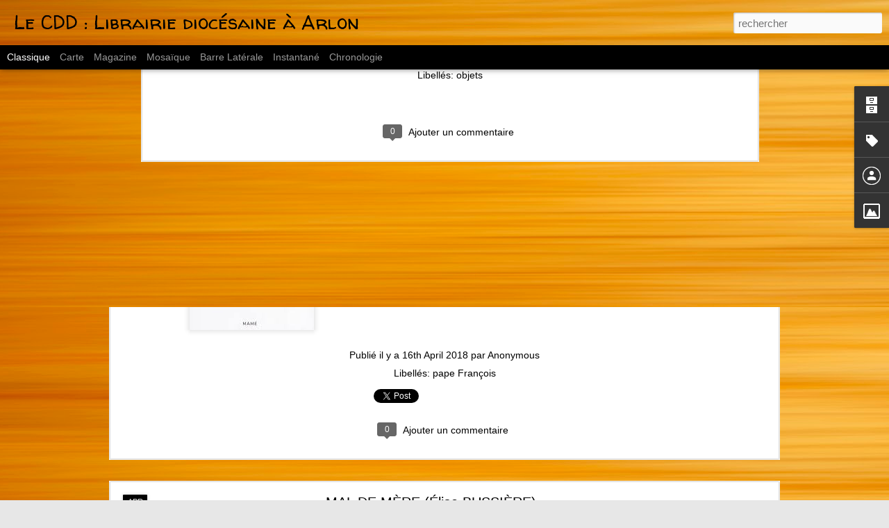

--- FILE ---
content_type: text/javascript; charset=UTF-8
request_url: http://cddarlon.blogspot.com/?v=0&action=initial&widgetId=BlogArchive1&responseType=js&xssi_token=AOuZoY5uwqbOpIqCBN6fJ1AEfenZCIEplg%3A1769617379459
body_size: 927
content:
try {
_WidgetManager._HandleControllerResult('BlogArchive1', 'initial',{'data': [{'url': 'http://cddarlon.blogspot.com/2018/04/', 'name': 'avril', 'expclass': 'expanded', 'post-count': 7}, {'url': 'http://cddarlon.blogspot.com/2018/03/', 'name': 'mars', 'expclass': 'collapsed', 'post-count': 9}, {'url': 'http://cddarlon.blogspot.com/2018/02/', 'name': 'f\xe9vrier', 'expclass': 'collapsed', 'post-count': 10}, {'url': 'http://cddarlon.blogspot.com/2017/11/', 'name': 'novembre', 'expclass': 'collapsed', 'post-count': 3}, {'url': 'http://cddarlon.blogspot.com/2017/10/', 'name': 'octobre', 'expclass': 'collapsed', 'post-count': 6}, {'url': 'http://cddarlon.blogspot.com/2017/09/', 'name': 'septembre', 'expclass': 'collapsed', 'post-count': 10}, {'url': 'http://cddarlon.blogspot.com/2017/05/', 'name': 'mai', 'expclass': 'collapsed', 'post-count': 18}, {'url': 'http://cddarlon.blogspot.com/2017/04/', 'name': 'avril', 'expclass': 'collapsed', 'post-count': 32}, {'url': 'http://cddarlon.blogspot.com/2017/03/', 'name': 'mars', 'expclass': 'collapsed', 'post-count': 26}, {'url': 'http://cddarlon.blogspot.com/2017/01/', 'name': 'janvier', 'expclass': 'collapsed', 'post-count': 9}, {'url': 'http://cddarlon.blogspot.com/2016/12/', 'name': 'd\xe9cembre', 'expclass': 'collapsed', 'post-count': 1}, {'url': 'http://cddarlon.blogspot.com/2016/11/', 'name': 'novembre', 'expclass': 'collapsed', 'post-count': 27}, {'url': 'http://cddarlon.blogspot.com/2016/10/', 'name': 'octobre', 'expclass': 'collapsed', 'post-count': 39}, {'url': 'http://cddarlon.blogspot.com/2016/09/', 'name': 'septembre', 'expclass': 'collapsed', 'post-count': 20}, {'url': 'http://cddarlon.blogspot.com/2016/08/', 'name': 'ao\xfbt', 'expclass': 'collapsed', 'post-count': 21}, {'url': 'http://cddarlon.blogspot.com/2016/07/', 'name': 'juillet', 'expclass': 'collapsed', 'post-count': 1}, {'url': 'http://cddarlon.blogspot.com/2016/06/', 'name': 'juin', 'expclass': 'collapsed', 'post-count': 23}, {'url': 'http://cddarlon.blogspot.com/2016/05/', 'name': 'mai', 'expclass': 'collapsed', 'post-count': 27}, {'url': 'http://cddarlon.blogspot.com/2016/04/', 'name': 'avril', 'expclass': 'collapsed', 'post-count': 11}, {'url': 'http://cddarlon.blogspot.com/2016/03/', 'name': 'mars', 'expclass': 'collapsed', 'post-count': 22}, {'url': 'http://cddarlon.blogspot.com/2016/01/', 'name': 'janvier', 'expclass': 'collapsed', 'post-count': 10}, {'url': 'http://cddarlon.blogspot.com/2015/12/', 'name': 'd\xe9cembre', 'expclass': 'collapsed', 'post-count': 1}, {'url': 'http://cddarlon.blogspot.com/2015/11/', 'name': 'novembre', 'expclass': 'collapsed', 'post-count': 21}, {'url': 'http://cddarlon.blogspot.com/2015/10/', 'name': 'octobre', 'expclass': 'collapsed', 'post-count': 23}, {'url': 'http://cddarlon.blogspot.com/2015/09/', 'name': 'septembre', 'expclass': 'collapsed', 'post-count': 7}, {'url': 'http://cddarlon.blogspot.com/2015/08/', 'name': 'ao\xfbt', 'expclass': 'collapsed', 'post-count': 11}, {'url': 'http://cddarlon.blogspot.com/2015/07/', 'name': 'juillet', 'expclass': 'collapsed', 'post-count': 4}, {'url': 'http://cddarlon.blogspot.com/2015/06/', 'name': 'juin', 'expclass': 'collapsed', 'post-count': 19}, {'url': 'http://cddarlon.blogspot.com/2015/05/', 'name': 'mai', 'expclass': 'collapsed', 'post-count': 11}, {'url': 'http://cddarlon.blogspot.com/2015/04/', 'name': 'avril', 'expclass': 'collapsed', 'post-count': 24}, {'url': 'http://cddarlon.blogspot.com/2015/03/', 'name': 'mars', 'expclass': 'collapsed', 'post-count': 13}, {'url': 'http://cddarlon.blogspot.com/2015/02/', 'name': 'f\xe9vrier', 'expclass': 'collapsed', 'post-count': 20}, {'url': 'http://cddarlon.blogspot.com/2015/01/', 'name': 'janvier', 'expclass': 'collapsed', 'post-count': 7}, {'url': 'http://cddarlon.blogspot.com/2014/12/', 'name': 'd\xe9cembre', 'expclass': 'collapsed', 'post-count': 8}, {'url': 'http://cddarlon.blogspot.com/2014/11/', 'name': 'novembre', 'expclass': 'collapsed', 'post-count': 11}, {'url': 'http://cddarlon.blogspot.com/2014/10/', 'name': 'octobre', 'expclass': 'collapsed', 'post-count': 8}, {'url': 'http://cddarlon.blogspot.com/2014/09/', 'name': 'septembre', 'expclass': 'collapsed', 'post-count': 14}, {'url': 'http://cddarlon.blogspot.com/2014/08/', 'name': 'ao\xfbt', 'expclass': 'collapsed', 'post-count': 6}, {'url': 'http://cddarlon.blogspot.com/2014/07/', 'name': 'juillet', 'expclass': 'collapsed', 'post-count': 1}, {'url': 'http://cddarlon.blogspot.com/2014/06/', 'name': 'juin', 'expclass': 'collapsed', 'post-count': 11}, {'url': 'http://cddarlon.blogspot.com/2014/05/', 'name': 'mai', 'expclass': 'collapsed', 'post-count': 16}, {'url': 'http://cddarlon.blogspot.com/2014/04/', 'name': 'avril', 'expclass': 'collapsed', 'post-count': 16}, {'url': 'http://cddarlon.blogspot.com/2014/03/', 'name': 'mars', 'expclass': 'collapsed', 'post-count': 9}, {'url': 'http://cddarlon.blogspot.com/2014/02/', 'name': 'f\xe9vrier', 'expclass': 'collapsed', 'post-count': 19}, {'url': 'http://cddarlon.blogspot.com/2014/01/', 'name': 'janvier', 'expclass': 'collapsed', 'post-count': 7}, {'url': 'http://cddarlon.blogspot.com/2013/12/', 'name': 'd\xe9cembre', 'expclass': 'collapsed', 'post-count': 6}, {'url': 'http://cddarlon.blogspot.com/2013/11/', 'name': 'novembre', 'expclass': 'collapsed', 'post-count': 17}, {'url': 'http://cddarlon.blogspot.com/2013/10/', 'name': 'octobre', 'expclass': 'collapsed', 'post-count': 21}, {'url': 'http://cddarlon.blogspot.com/2013/09/', 'name': 'septembre', 'expclass': 'collapsed', 'post-count': 7}, {'url': 'http://cddarlon.blogspot.com/2013/08/', 'name': 'ao\xfbt', 'expclass': 'collapsed', 'post-count': 3}, {'url': 'http://cddarlon.blogspot.com/2013/05/', 'name': 'mai', 'expclass': 'collapsed', 'post-count': 10}, {'url': 'http://cddarlon.blogspot.com/2013/04/', 'name': 'avril', 'expclass': 'collapsed', 'post-count': 3}, {'url': 'http://cddarlon.blogspot.com/2013/03/', 'name': 'mars', 'expclass': 'collapsed', 'post-count': 3}, {'url': 'http://cddarlon.blogspot.com/2013/02/', 'name': 'f\xe9vrier', 'expclass': 'collapsed', 'post-count': 14}, {'url': 'http://cddarlon.blogspot.com/2012/11/', 'name': 'novembre', 'expclass': 'collapsed', 'post-count': 14}, {'url': 'http://cddarlon.blogspot.com/2012/10/', 'name': 'octobre', 'expclass': 'collapsed', 'post-count': 31}, {'url': 'http://cddarlon.blogspot.com/2012/09/', 'name': 'septembre', 'expclass': 'collapsed', 'post-count': 12}, {'url': 'http://cddarlon.blogspot.com/2012/06/', 'name': 'juin', 'expclass': 'collapsed', 'post-count': 5}, {'url': 'http://cddarlon.blogspot.com/2012/05/', 'name': 'mai', 'expclass': 'collapsed', 'post-count': 6}, {'url': 'http://cddarlon.blogspot.com/2012/04/', 'name': 'avril', 'expclass': 'collapsed', 'post-count': 5}, {'url': 'http://cddarlon.blogspot.com/2012/03/', 'name': 'mars', 'expclass': 'collapsed', 'post-count': 6}, {'url': 'http://cddarlon.blogspot.com/2012/02/', 'name': 'f\xe9vrier', 'expclass': 'collapsed', 'post-count': 9}, {'url': 'http://cddarlon.blogspot.com/2012/01/', 'name': 'janvier', 'expclass': 'collapsed', 'post-count': 1}, {'url': 'http://cddarlon.blogspot.com/2011/12/', 'name': 'd\xe9cembre', 'expclass': 'collapsed', 'post-count': 12}, {'url': 'http://cddarlon.blogspot.com/2011/11/', 'name': 'novembre', 'expclass': 'collapsed', 'post-count': 7}, {'url': 'http://cddarlon.blogspot.com/2011/06/', 'name': 'juin', 'expclass': 'collapsed', 'post-count': 9}, {'url': 'http://cddarlon.blogspot.com/2011/05/', 'name': 'mai', 'expclass': 'collapsed', 'post-count': 1}, {'url': 'http://cddarlon.blogspot.com/2011/04/', 'name': 'avril', 'expclass': 'collapsed', 'post-count': 6}, {'url': 'http://cddarlon.blogspot.com/2011/03/', 'name': 'mars', 'expclass': 'collapsed', 'post-count': 2}, {'url': 'http://cddarlon.blogspot.com/2011/02/', 'name': 'f\xe9vrier', 'expclass': 'collapsed', 'post-count': 2}, {'url': 'http://cddarlon.blogspot.com/2011/01/', 'name': 'janvier', 'expclass': 'collapsed', 'post-count': 6}, {'url': 'http://cddarlon.blogspot.com/2010/07/', 'name': 'juillet', 'expclass': 'collapsed', 'post-count': 4}, {'url': 'http://cddarlon.blogspot.com/2010/02/', 'name': 'f\xe9vrier', 'expclass': 'collapsed', 'post-count': 4}, {'url': 'http://cddarlon.blogspot.com/2010/01/', 'name': 'janvier', 'expclass': 'collapsed', 'post-count': 4}, {'url': 'http://cddarlon.blogspot.com/2009/11/', 'name': 'novembre', 'expclass': 'collapsed', 'post-count': 5}, {'url': 'http://cddarlon.blogspot.com/2009/10/', 'name': 'octobre', 'expclass': 'collapsed', 'post-count': 9}, {'url': 'http://cddarlon.blogspot.com/2009/09/', 'name': 'septembre', 'expclass': 'collapsed', 'post-count': 5}, {'url': 'http://cddarlon.blogspot.com/2009/05/', 'name': 'mai', 'expclass': 'collapsed', 'post-count': 5}, {'url': 'http://cddarlon.blogspot.com/2009/03/', 'name': 'mars', 'expclass': 'collapsed', 'post-count': 4}, {'url': 'http://cddarlon.blogspot.com/2009/01/', 'name': 'janvier', 'expclass': 'collapsed', 'post-count': 5}, {'url': 'http://cddarlon.blogspot.com/2008/12/', 'name': 'd\xe9cembre', 'expclass': 'collapsed', 'post-count': 1}, {'url': 'http://cddarlon.blogspot.com/2008/11/', 'name': 'novembre', 'expclass': 'collapsed', 'post-count': 8}, {'url': 'http://cddarlon.blogspot.com/2008/10/', 'name': 'octobre', 'expclass': 'collapsed', 'post-count': 2}, {'url': 'http://cddarlon.blogspot.com/2008/09/', 'name': 'septembre', 'expclass': 'collapsed', 'post-count': 6}, {'url': 'http://cddarlon.blogspot.com/2008/08/', 'name': 'ao\xfbt', 'expclass': 'collapsed', 'post-count': 4}, {'url': 'http://cddarlon.blogspot.com/2008/07/', 'name': 'juillet', 'expclass': 'collapsed', 'post-count': 4}, {'url': 'http://cddarlon.blogspot.com/2008/06/', 'name': 'juin', 'expclass': 'collapsed', 'post-count': 3}, {'url': 'http://cddarlon.blogspot.com/2008/05/', 'name': 'mai', 'expclass': 'collapsed', 'post-count': 3}, {'url': 'http://cddarlon.blogspot.com/2008/04/', 'name': 'avril', 'expclass': 'collapsed', 'post-count': 9}, {'url': 'http://cddarlon.blogspot.com/2008/03/', 'name': 'mars', 'expclass': 'collapsed', 'post-count': 7}, {'url': 'http://cddarlon.blogspot.com/2008/02/', 'name': 'f\xe9vrier', 'expclass': 'collapsed', 'post-count': 8}, {'url': 'http://cddarlon.blogspot.com/2008/01/', 'name': 'janvier', 'expclass': 'collapsed', 'post-count': 2}, {'url': 'http://cddarlon.blogspot.com/2007/12/', 'name': 'd\xe9cembre', 'expclass': 'collapsed', 'post-count': 3}, {'url': 'http://cddarlon.blogspot.com/2007/11/', 'name': 'novembre', 'expclass': 'collapsed', 'post-count': 6}, {'url': 'http://cddarlon.blogspot.com/2007/10/', 'name': 'octobre', 'expclass': 'collapsed', 'post-count': 7}, {'url': 'http://cddarlon.blogspot.com/2007/09/', 'name': 'septembre', 'expclass': 'collapsed', 'post-count': 1}, {'url': 'http://cddarlon.blogspot.com/2007/06/', 'name': 'juin', 'expclass': 'collapsed', 'post-count': 11}, {'url': 'http://cddarlon.blogspot.com/2007/05/', 'name': 'mai', 'expclass': 'collapsed', 'post-count': 4}, {'url': 'http://cddarlon.blogspot.com/2007/04/', 'name': 'avril', 'expclass': 'collapsed', 'post-count': 10}, {'url': 'http://cddarlon.blogspot.com/2007/03/', 'name': 'mars', 'expclass': 'collapsed', 'post-count': 13}, {'url': 'http://cddarlon.blogspot.com/2007/02/', 'name': 'f\xe9vrier', 'expclass': 'collapsed', 'post-count': 1}, {'url': 'http://cddarlon.blogspot.com/2007/01/', 'name': 'janvier', 'expclass': 'collapsed', 'post-count': 10}], 'toggleopen': 'MONTHLY-1522533600000', 'style': 'MENU', 'title': 'Archives du blog'});
} catch (e) {
  if (typeof log != 'undefined') {
    log('HandleControllerResult failed: ' + e);
  }
}


--- FILE ---
content_type: text/javascript; charset=UTF-8
request_url: http://cddarlon.blogspot.com/?v=0&action=initial&widgetId=Label1&responseType=js&xssi_token=AOuZoY5uwqbOpIqCBN6fJ1AEfenZCIEplg%3A1769617379459
body_size: 1979
content:
try {
_WidgetManager._HandleControllerResult('Label1', 'initial',{'title': 'Libell\xe9s', 'display': 'list', 'showFreqNumbers': false, 'labels': [{'name': 'ados', 'count': 7, 'cssSize': 3, 'url': 'http://cddarlon.blogspot.com/search/label/ados'}, {'name': 'agenda et calendrier', 'count': 2, 'cssSize': 2, 'url': 'http://cddarlon.blogspot.com/search/label/agenda%20et%20calendrier'}, {'name': 'ann\xe9e de la mis\xe9ricorde', 'count': 2, 'cssSize': 2, 'url': 'http://cddarlon.blogspot.com/search/label/ann%C3%A9e%20de%20la%20mis%C3%A9ricorde'}, {'name': 'ann\xe9e St Paul', 'count': 4, 'cssSize': 2, 'url': 'http://cddarlon.blogspot.com/search/label/ann%C3%A9e%20St%20Paul'}, {'name': 'apparitions', 'count': 2, 'cssSize': 2, 'url': 'http://cddarlon.blogspot.com/search/label/apparitions'}, {'name': 'art sacr\xe9', 'count': 1, 'cssSize': 1, 'url': 'http://cddarlon.blogspot.com/search/label/art%20sacr%C3%A9'}, {'name': 'auteurs belges', 'count': 44, 'cssSize': 4, 'url': 'http://cddarlon.blogspot.com/search/label/auteurs%20belges'}, {'name': 'autobiographie', 'count': 1, 'cssSize': 1, 'url': 'http://cddarlon.blogspot.com/search/label/autobiographie'}, {'name': 'bapt\xeame', 'count': 3, 'cssSize': 2, 'url': 'http://cddarlon.blogspot.com/search/label/bapt%C3%AAme'}, {'name': 'BD', 'count': 42, 'cssSize': 4, 'url': 'http://cddarlon.blogspot.com/search/label/BD'}, {'name': 'beaux livres', 'count': 11, 'cssSize': 3, 'url': 'http://cddarlon.blogspot.com/search/label/beaux%20livres'}, {'name': 'bible', 'count': 34, 'cssSize': 4, 'url': 'http://cddarlon.blogspot.com/search/label/bible'}, {'name': 'bio\xe9thique', 'count': 1, 'cssSize': 1, 'url': 'http://cddarlon.blogspot.com/search/label/bio%C3%A9thique'}, {'name': 'biographie', 'count': 16, 'cssSize': 3, 'url': 'http://cddarlon.blogspot.com/search/label/biographie'}, {'name': 'car\xeame / P\xe2ques', 'count': 6, 'cssSize': 2, 'url': 'http://cddarlon.blogspot.com/search/label/car%C3%AAme%20%2F%20P%C3%A2ques'}, {'name': 'carterie', 'count': 5, 'cssSize': 2, 'url': 'http://cddarlon.blogspot.com/search/label/carterie'}, {'name': 'cat\xe9ch\xe8se ados', 'count': 2, 'cssSize': 2, 'url': 'http://cddarlon.blogspot.com/search/label/cat%C3%A9ch%C3%A8se%20ados'}, {'name': 'CD et DVD', 'count': 30, 'cssSize': 4, 'url': 'http://cddarlon.blogspot.com/search/label/CD%20et%20DVD'}, {'name': 'commentaires bibliques', 'count': 11, 'cssSize': 3, 'url': 'http://cddarlon.blogspot.com/search/label/commentaires%20bibliques'}, {'name': 'Compostelle', 'count': 2, 'cssSize': 2, 'url': 'http://cddarlon.blogspot.com/search/label/Compostelle'}, {'name': 'contes enfants', 'count': 3, 'cssSize': 2, 'url': 'http://cddarlon.blogspot.com/search/label/contes%20enfants'}, {'name': 'couple', 'count': 11, 'cssSize': 3, 'url': 'http://cddarlon.blogspot.com/search/label/couple'}, {'name': 'cours de citoyennet\xe9', 'count': 3, 'cssSize': 2, 'url': 'http://cddarlon.blogspot.com/search/label/cours%20de%20citoyennet%C3%A9'}, {'name': 'deuil', 'count': 1, 'cssSize': 1, 'url': 'http://cddarlon.blogspot.com/search/label/deuil'}, {'name': 'dialogue', 'count': 2, 'cssSize': 2, 'url': 'http://cddarlon.blogspot.com/search/label/dialogue'}, {'name': 'dialogue interreligieux', 'count': 7, 'cssSize': 3, 'url': 'http://cddarlon.blogspot.com/search/label/dialogue%20interreligieux'}, {'name': 'divers', 'count': 25, 'cssSize': 4, 'url': 'http://cddarlon.blogspot.com/search/label/divers'}, {'name': 'divers enfants', 'count': 1, 'cssSize': 1, 'url': 'http://cddarlon.blogspot.com/search/label/divers%20enfants'}, {'name': 'doctrine sociale', 'count': 1, 'cssSize': 1, 'url': 'http://cddarlon.blogspot.com/search/label/doctrine%20sociale'}, {'name': 'document', 'count': 10, 'cssSize': 3, 'url': 'http://cddarlon.blogspot.com/search/label/document'}, {'name': 'DVD', 'count': 1, 'cssSize': 1, 'url': 'http://cddarlon.blogspot.com/search/label/DVD'}, {'name': '\xe9cologie', 'count': 6, 'cssSize': 2, 'url': 'http://cddarlon.blogspot.com/search/label/%C3%A9cologie'}, {'name': '\xe9ducation', 'count': 16, 'cssSize': 3, 'url': 'http://cddarlon.blogspot.com/search/label/%C3%A9ducation'}, {'name': 'Eglise', 'count': 31, 'cssSize': 4, 'url': 'http://cddarlon.blogspot.com/search/label/Eglise'}, {'name': 'encyclop\xe9dies', 'count': 16, 'cssSize': 3, 'url': 'http://cddarlon.blogspot.com/search/label/encyclop%C3%A9dies'}, {'name': 'enfants', 'count': 135, 'cssSize': 5, 'url': 'http://cddarlon.blogspot.com/search/label/enfants'}, {'name': 'enseignement', 'count': 2, 'cssSize': 2, 'url': 'http://cddarlon.blogspot.com/search/label/enseignement'}, {'name': 'environnement', 'count': 3, 'cssSize': 2, 'url': 'http://cddarlon.blogspot.com/search/label/environnement'}, {'name': '\xe9thique', 'count': 1, 'cssSize': 1, 'url': 'http://cddarlon.blogspot.com/search/label/%C3%A9thique'}, {'name': '\xe9vangile', 'count': 1, 'cssSize': 1, 'url': 'http://cddarlon.blogspot.com/search/label/%C3%A9vangile'}, {'name': '\xe9veil \xe0 la foi', 'count': 1, 'cssSize': 1, 'url': 'http://cddarlon.blogspot.com/search/label/%C3%A9veil%20%C3%A0%20la%20foi'}, {'name': '\xe9volution', 'count': 1, 'cssSize': 1, 'url': 'http://cddarlon.blogspot.com/search/label/%C3%A9volution'}, {'name': 'ex\xe9g\xe8se', 'count': 27, 'cssSize': 4, 'url': 'http://cddarlon.blogspot.com/search/label/ex%C3%A9g%C3%A8se'}, {'name': 'famille', 'count': 3, 'cssSize': 2, 'url': 'http://cddarlon.blogspot.com/search/label/famille'}, {'name': 'Fatima', 'count': 1, 'cssSize': 1, 'url': 'http://cddarlon.blogspot.com/search/label/Fatima'}, {'name': 'f\xeates de la foi', 'count': 66, 'cssSize': 4, 'url': 'http://cddarlon.blogspot.com/search/label/f%C3%AAtes%20de%20la%20foi'}, {'name': 'figures bibliques', 'count': 1, 'cssSize': 1, 'url': 'http://cddarlon.blogspot.com/search/label/figures%20bibliques'}, {'name': 'figures spirituelles', 'count': 2, 'cssSize': 2, 'url': 'http://cddarlon.blogspot.com/search/label/figures%20spirituelles'}, {'name': 'foi', 'count': 4, 'cssSize': 2, 'url': 'http://cddarlon.blogspot.com/search/label/foi'}, {'name': 'handicap', 'count': 1, 'cssSize': 1, 'url': 'http://cddarlon.blogspot.com/search/label/handicap'}, {'name': 'histoire', 'count': 3, 'cssSize': 2, 'url': 'http://cddarlon.blogspot.com/search/label/histoire'}, {'name': 'histoire religieuse', 'count': 6, 'cssSize': 2, 'url': 'http://cddarlon.blogspot.com/search/label/histoire%20religieuse'}, {'name': 'hom\xe9lies', 'count': 1, 'cssSize': 1, 'url': 'http://cddarlon.blogspot.com/search/label/hom%C3%A9lies'}, {'name': 'humanisme', 'count': 1, 'cssSize': 1, 'url': 'http://cddarlon.blogspot.com/search/label/humanisme'}, {'name': 'humour', 'count': 7, 'cssSize': 3, 'url': 'http://cddarlon.blogspot.com/search/label/humour'}, {'name': 'id\xe9e cadeaux', 'count': 4, 'cssSize': 2, 'url': 'http://cddarlon.blogspot.com/search/label/id%C3%A9e%20cadeaux'}, {'name': 'J\xe9sus', 'count': 6, 'cssSize': 2, 'url': 'http://cddarlon.blogspot.com/search/label/J%C3%A9sus'}, {'name': 'jeunesse', 'count': 3, 'cssSize': 2, 'url': 'http://cddarlon.blogspot.com/search/label/jeunesse'}, {'name': 'jeux', 'count': 10, 'cssSize': 3, 'url': 'http://cddarlon.blogspot.com/search/label/jeux'}, {'name': 'lieux de p\xe8lerinage', 'count': 2, 'cssSize': 2, 'url': 'http://cddarlon.blogspot.com/search/label/lieux%20de%20p%C3%A8lerinage'}, {'name': 'litt\xe9rature jeunesse', 'count': 136, 'cssSize': 5, 'url': 'http://cddarlon.blogspot.com/search/label/litt%C3%A9rature%20jeunesse'}, {'name': 'litt\xe9rature religieuse', 'count': 39, 'cssSize': 4, 'url': 'http://cddarlon.blogspot.com/search/label/litt%C3%A9rature%20religieuse'}, {'name': 'liturgie', 'count': 14, 'cssSize': 3, 'url': 'http://cddarlon.blogspot.com/search/label/liturgie'}, {'name': 'maladie', 'count': 2, 'cssSize': 2, 'url': 'http://cddarlon.blogspot.com/search/label/maladie'}, {'name': 'maladie et deuil', 'count': 34, 'cssSize': 4, 'url': 'http://cddarlon.blogspot.com/search/label/maladie%20et%20deuil'}, {'name': 'mariage', 'count': 1, 'cssSize': 1, 'url': 'http://cddarlon.blogspot.com/search/label/mariage'}, {'name': 'Marie', 'count': 4, 'cssSize': 2, 'url': 'http://cddarlon.blogspot.com/search/label/Marie'}, {'name': 'm\xe9ditation', 'count': 2, 'cssSize': 2, 'url': 'http://cddarlon.blogspot.com/search/label/m%C3%A9ditation'}, {'name': 'M\xe8re Teresa', 'count': 2, 'cssSize': 2, 'url': 'http://cddarlon.blogspot.com/search/label/M%C3%A8re%20Teresa'}, {'name': 'mort', 'count': 2, 'cssSize': 2, 'url': 'http://cddarlon.blogspot.com/search/label/mort'}, {'name': 'No\xebl', 'count': 16, 'cssSize': 3, 'url': 'http://cddarlon.blogspot.com/search/label/No%C3%ABl'}, {'name': 'objets', 'count': 14, 'cssSize': 3, 'url': 'http://cddarlon.blogspot.com/search/label/objets'}, {'name': 'pape Fran\xe7ois', 'count': 7, 'cssSize': 3, 'url': 'http://cddarlon.blogspot.com/search/label/pape%20Fran%C3%A7ois'}, {'name': 'papes', 'count': 21, 'cssSize': 3, 'url': 'http://cddarlon.blogspot.com/search/label/papes'}, {'name': 'P\xe2ques', 'count': 5, 'cssSize': 2, 'url': 'http://cddarlon.blogspot.com/search/label/P%C3%A2ques'}, {'name': 'paroisses', 'count': 1, 'cssSize': 1, 'url': 'http://cddarlon.blogspot.com/search/label/paroisses'}, {'name': 'partage d\x26#39;\xc9vangile', 'count': 1, 'cssSize': 1, 'url': 'http://cddarlon.blogspot.com/search/label/partage%20d%27%C3%89vangile'}, {'name': 'partitions', 'count': 1, 'cssSize': 1, 'url': 'http://cddarlon.blogspot.com/search/label/partitions'}, {'name': 'pauvret\xe9', 'count': 2, 'cssSize': 2, 'url': 'http://cddarlon.blogspot.com/search/label/pauvret%C3%A9'}, {'name': 'p\xe9dagogie', 'count': 1, 'cssSize': 1, 'url': 'http://cddarlon.blogspot.com/search/label/p%C3%A9dagogie'}, {'name': 'p\xe8lerinage', 'count': 1, 'cssSize': 1, 'url': 'http://cddarlon.blogspot.com/search/label/p%C3%A8lerinage'}, {'name': 'philo', 'count': 4, 'cssSize': 2, 'url': 'http://cddarlon.blogspot.com/search/label/philo'}, {'name': 'philosophie', 'count': 16, 'cssSize': 3, 'url': 'http://cddarlon.blogspot.com/search/label/philosophie'}, {'name': 'po\xe9sie', 'count': 1, 'cssSize': 1, 'url': 'http://cddarlon.blogspot.com/search/label/po%C3%A9sie'}, {'name': 'politique', 'count': 1, 'cssSize': 1, 'url': 'http://cddarlon.blogspot.com/search/label/politique'}, {'name': 'pri\xe8re', 'count': 56, 'cssSize': 4, 'url': 'http://cddarlon.blogspot.com/search/label/pri%C3%A8re'}, {'name': 'psycho', 'count': 6, 'cssSize': 2, 'url': 'http://cddarlon.blogspot.com/search/label/psycho'}, {'name': 'psycho enfant', 'count': 1, 'cssSize': 1, 'url': 'http://cddarlon.blogspot.com/search/label/psycho%20enfant'}, {'name': 'r\xe9cit', 'count': 1, 'cssSize': 1, 'url': 'http://cddarlon.blogspot.com/search/label/r%C3%A9cit'}, {'name': 'R\xe9flexion', 'count': 59, 'cssSize': 4, 'url': 'http://cddarlon.blogspot.com/search/label/R%C3%A9flexion'}, {'name': 'religions', 'count': 16, 'cssSize': 3, 'url': 'http://cddarlon.blogspot.com/search/label/religions'}, {'name': 'roman ado', 'count': 2, 'cssSize': 2, 'url': 'http://cddarlon.blogspot.com/search/label/roman%20ado'}, {'name': 'romans', 'count': 75, 'cssSize': 5, 'url': 'http://cddarlon.blogspot.com/search/label/romans'}, {'name': 'sacrements', 'count': 1, 'cssSize': 1, 'url': 'http://cddarlon.blogspot.com/search/label/sacrements'}, {'name': 'Saint Damien', 'count': 4, 'cssSize': 2, 'url': 'http://cddarlon.blogspot.com/search/label/Saint%20Damien'}, {'name': 'soci\xe9t\xe9', 'count': 5, 'cssSize': 2, 'url': 'http://cddarlon.blogspot.com/search/label/soci%C3%A9t%C3%A9'}, {'name': 'soeur Emmanuelle', 'count': 7, 'cssSize': 3, 'url': 'http://cddarlon.blogspot.com/search/label/soeur%20Emmanuelle'}, {'name': 'souffrance', 'count': 1, 'cssSize': 1, 'url': 'http://cddarlon.blogspot.com/search/label/souffrance'}, {'name': 'spiritualit\xe9', 'count': 79, 'cssSize': 5, 'url': 'http://cddarlon.blogspot.com/search/label/spiritualit%C3%A9'}, {'name': 'spiritualit\xe9 - psycho', 'count': 65, 'cssSize': 4, 'url': 'http://cddarlon.blogspot.com/search/label/spiritualit%C3%A9%20-%20psycho'}, {'name': 'St-Nicolas', 'count': 1, 'cssSize': 1, 'url': 'http://cddarlon.blogspot.com/search/label/St-Nicolas'}, {'name': 'suicide', 'count': 1, 'cssSize': 1, 'url': 'http://cddarlon.blogspot.com/search/label/suicide'}, {'name': 't\xe9moignage', 'count': 76, 'cssSize': 5, 'url': 'http://cddarlon.blogspot.com/search/label/t%C3%A9moignage'}, {'name': 'th\xe9ologie', 'count': 7, 'cssSize': 3, 'url': 'http://cddarlon.blogspot.com/search/label/th%C3%A9ologie'}, {'name': 'tourisme', 'count': 1, 'cssSize': 1, 'url': 'http://cddarlon.blogspot.com/search/label/tourisme'}, {'name': 'un auteur', 'count': 3, 'cssSize': 2, 'url': 'http://cddarlon.blogspot.com/search/label/un%20auteur'}, {'name': 'vacances', 'count': 1, 'cssSize': 1, 'url': 'http://cddarlon.blogspot.com/search/label/vacances'}, {'name': 'Vatican II', 'count': 4, 'cssSize': 2, 'url': 'http://cddarlon.blogspot.com/search/label/Vatican%20II'}, {'name': 'vie de saint', 'count': 6, 'cssSize': 2, 'url': 'http://cddarlon.blogspot.com/search/label/vie%20de%20saint'}, {'name': 'vie monastique', 'count': 1, 'cssSize': 1, 'url': 'http://cddarlon.blogspot.com/search/label/vie%20monastique'}, {'name': 'vieillesse', 'count': 3, 'cssSize': 2, 'url': 'http://cddarlon.blogspot.com/search/label/vieillesse'}, {'name': 'voeux', 'count': 4, 'cssSize': 2, 'url': 'http://cddarlon.blogspot.com/search/label/voeux'}]});
} catch (e) {
  if (typeof log != 'undefined') {
    log('HandleControllerResult failed: ' + e);
  }
}


--- FILE ---
content_type: text/javascript; charset=UTF-8
request_url: http://cddarlon.blogspot.com/?v=0&action=initial&widgetId=BlogArchive1&responseType=js&xssi_token=AOuZoY5uwqbOpIqCBN6fJ1AEfenZCIEplg%3A1769617379459
body_size: 927
content:
try {
_WidgetManager._HandleControllerResult('BlogArchive1', 'initial',{'data': [{'url': 'http://cddarlon.blogspot.com/2018/04/', 'name': 'avril', 'expclass': 'expanded', 'post-count': 7}, {'url': 'http://cddarlon.blogspot.com/2018/03/', 'name': 'mars', 'expclass': 'collapsed', 'post-count': 9}, {'url': 'http://cddarlon.blogspot.com/2018/02/', 'name': 'f\xe9vrier', 'expclass': 'collapsed', 'post-count': 10}, {'url': 'http://cddarlon.blogspot.com/2017/11/', 'name': 'novembre', 'expclass': 'collapsed', 'post-count': 3}, {'url': 'http://cddarlon.blogspot.com/2017/10/', 'name': 'octobre', 'expclass': 'collapsed', 'post-count': 6}, {'url': 'http://cddarlon.blogspot.com/2017/09/', 'name': 'septembre', 'expclass': 'collapsed', 'post-count': 10}, {'url': 'http://cddarlon.blogspot.com/2017/05/', 'name': 'mai', 'expclass': 'collapsed', 'post-count': 18}, {'url': 'http://cddarlon.blogspot.com/2017/04/', 'name': 'avril', 'expclass': 'collapsed', 'post-count': 32}, {'url': 'http://cddarlon.blogspot.com/2017/03/', 'name': 'mars', 'expclass': 'collapsed', 'post-count': 26}, {'url': 'http://cddarlon.blogspot.com/2017/01/', 'name': 'janvier', 'expclass': 'collapsed', 'post-count': 9}, {'url': 'http://cddarlon.blogspot.com/2016/12/', 'name': 'd\xe9cembre', 'expclass': 'collapsed', 'post-count': 1}, {'url': 'http://cddarlon.blogspot.com/2016/11/', 'name': 'novembre', 'expclass': 'collapsed', 'post-count': 27}, {'url': 'http://cddarlon.blogspot.com/2016/10/', 'name': 'octobre', 'expclass': 'collapsed', 'post-count': 39}, {'url': 'http://cddarlon.blogspot.com/2016/09/', 'name': 'septembre', 'expclass': 'collapsed', 'post-count': 20}, {'url': 'http://cddarlon.blogspot.com/2016/08/', 'name': 'ao\xfbt', 'expclass': 'collapsed', 'post-count': 21}, {'url': 'http://cddarlon.blogspot.com/2016/07/', 'name': 'juillet', 'expclass': 'collapsed', 'post-count': 1}, {'url': 'http://cddarlon.blogspot.com/2016/06/', 'name': 'juin', 'expclass': 'collapsed', 'post-count': 23}, {'url': 'http://cddarlon.blogspot.com/2016/05/', 'name': 'mai', 'expclass': 'collapsed', 'post-count': 27}, {'url': 'http://cddarlon.blogspot.com/2016/04/', 'name': 'avril', 'expclass': 'collapsed', 'post-count': 11}, {'url': 'http://cddarlon.blogspot.com/2016/03/', 'name': 'mars', 'expclass': 'collapsed', 'post-count': 22}, {'url': 'http://cddarlon.blogspot.com/2016/01/', 'name': 'janvier', 'expclass': 'collapsed', 'post-count': 10}, {'url': 'http://cddarlon.blogspot.com/2015/12/', 'name': 'd\xe9cembre', 'expclass': 'collapsed', 'post-count': 1}, {'url': 'http://cddarlon.blogspot.com/2015/11/', 'name': 'novembre', 'expclass': 'collapsed', 'post-count': 21}, {'url': 'http://cddarlon.blogspot.com/2015/10/', 'name': 'octobre', 'expclass': 'collapsed', 'post-count': 23}, {'url': 'http://cddarlon.blogspot.com/2015/09/', 'name': 'septembre', 'expclass': 'collapsed', 'post-count': 7}, {'url': 'http://cddarlon.blogspot.com/2015/08/', 'name': 'ao\xfbt', 'expclass': 'collapsed', 'post-count': 11}, {'url': 'http://cddarlon.blogspot.com/2015/07/', 'name': 'juillet', 'expclass': 'collapsed', 'post-count': 4}, {'url': 'http://cddarlon.blogspot.com/2015/06/', 'name': 'juin', 'expclass': 'collapsed', 'post-count': 19}, {'url': 'http://cddarlon.blogspot.com/2015/05/', 'name': 'mai', 'expclass': 'collapsed', 'post-count': 11}, {'url': 'http://cddarlon.blogspot.com/2015/04/', 'name': 'avril', 'expclass': 'collapsed', 'post-count': 24}, {'url': 'http://cddarlon.blogspot.com/2015/03/', 'name': 'mars', 'expclass': 'collapsed', 'post-count': 13}, {'url': 'http://cddarlon.blogspot.com/2015/02/', 'name': 'f\xe9vrier', 'expclass': 'collapsed', 'post-count': 20}, {'url': 'http://cddarlon.blogspot.com/2015/01/', 'name': 'janvier', 'expclass': 'collapsed', 'post-count': 7}, {'url': 'http://cddarlon.blogspot.com/2014/12/', 'name': 'd\xe9cembre', 'expclass': 'collapsed', 'post-count': 8}, {'url': 'http://cddarlon.blogspot.com/2014/11/', 'name': 'novembre', 'expclass': 'collapsed', 'post-count': 11}, {'url': 'http://cddarlon.blogspot.com/2014/10/', 'name': 'octobre', 'expclass': 'collapsed', 'post-count': 8}, {'url': 'http://cddarlon.blogspot.com/2014/09/', 'name': 'septembre', 'expclass': 'collapsed', 'post-count': 14}, {'url': 'http://cddarlon.blogspot.com/2014/08/', 'name': 'ao\xfbt', 'expclass': 'collapsed', 'post-count': 6}, {'url': 'http://cddarlon.blogspot.com/2014/07/', 'name': 'juillet', 'expclass': 'collapsed', 'post-count': 1}, {'url': 'http://cddarlon.blogspot.com/2014/06/', 'name': 'juin', 'expclass': 'collapsed', 'post-count': 11}, {'url': 'http://cddarlon.blogspot.com/2014/05/', 'name': 'mai', 'expclass': 'collapsed', 'post-count': 16}, {'url': 'http://cddarlon.blogspot.com/2014/04/', 'name': 'avril', 'expclass': 'collapsed', 'post-count': 16}, {'url': 'http://cddarlon.blogspot.com/2014/03/', 'name': 'mars', 'expclass': 'collapsed', 'post-count': 9}, {'url': 'http://cddarlon.blogspot.com/2014/02/', 'name': 'f\xe9vrier', 'expclass': 'collapsed', 'post-count': 19}, {'url': 'http://cddarlon.blogspot.com/2014/01/', 'name': 'janvier', 'expclass': 'collapsed', 'post-count': 7}, {'url': 'http://cddarlon.blogspot.com/2013/12/', 'name': 'd\xe9cembre', 'expclass': 'collapsed', 'post-count': 6}, {'url': 'http://cddarlon.blogspot.com/2013/11/', 'name': 'novembre', 'expclass': 'collapsed', 'post-count': 17}, {'url': 'http://cddarlon.blogspot.com/2013/10/', 'name': 'octobre', 'expclass': 'collapsed', 'post-count': 21}, {'url': 'http://cddarlon.blogspot.com/2013/09/', 'name': 'septembre', 'expclass': 'collapsed', 'post-count': 7}, {'url': 'http://cddarlon.blogspot.com/2013/08/', 'name': 'ao\xfbt', 'expclass': 'collapsed', 'post-count': 3}, {'url': 'http://cddarlon.blogspot.com/2013/05/', 'name': 'mai', 'expclass': 'collapsed', 'post-count': 10}, {'url': 'http://cddarlon.blogspot.com/2013/04/', 'name': 'avril', 'expclass': 'collapsed', 'post-count': 3}, {'url': 'http://cddarlon.blogspot.com/2013/03/', 'name': 'mars', 'expclass': 'collapsed', 'post-count': 3}, {'url': 'http://cddarlon.blogspot.com/2013/02/', 'name': 'f\xe9vrier', 'expclass': 'collapsed', 'post-count': 14}, {'url': 'http://cddarlon.blogspot.com/2012/11/', 'name': 'novembre', 'expclass': 'collapsed', 'post-count': 14}, {'url': 'http://cddarlon.blogspot.com/2012/10/', 'name': 'octobre', 'expclass': 'collapsed', 'post-count': 31}, {'url': 'http://cddarlon.blogspot.com/2012/09/', 'name': 'septembre', 'expclass': 'collapsed', 'post-count': 12}, {'url': 'http://cddarlon.blogspot.com/2012/06/', 'name': 'juin', 'expclass': 'collapsed', 'post-count': 5}, {'url': 'http://cddarlon.blogspot.com/2012/05/', 'name': 'mai', 'expclass': 'collapsed', 'post-count': 6}, {'url': 'http://cddarlon.blogspot.com/2012/04/', 'name': 'avril', 'expclass': 'collapsed', 'post-count': 5}, {'url': 'http://cddarlon.blogspot.com/2012/03/', 'name': 'mars', 'expclass': 'collapsed', 'post-count': 6}, {'url': 'http://cddarlon.blogspot.com/2012/02/', 'name': 'f\xe9vrier', 'expclass': 'collapsed', 'post-count': 9}, {'url': 'http://cddarlon.blogspot.com/2012/01/', 'name': 'janvier', 'expclass': 'collapsed', 'post-count': 1}, {'url': 'http://cddarlon.blogspot.com/2011/12/', 'name': 'd\xe9cembre', 'expclass': 'collapsed', 'post-count': 12}, {'url': 'http://cddarlon.blogspot.com/2011/11/', 'name': 'novembre', 'expclass': 'collapsed', 'post-count': 7}, {'url': 'http://cddarlon.blogspot.com/2011/06/', 'name': 'juin', 'expclass': 'collapsed', 'post-count': 9}, {'url': 'http://cddarlon.blogspot.com/2011/05/', 'name': 'mai', 'expclass': 'collapsed', 'post-count': 1}, {'url': 'http://cddarlon.blogspot.com/2011/04/', 'name': 'avril', 'expclass': 'collapsed', 'post-count': 6}, {'url': 'http://cddarlon.blogspot.com/2011/03/', 'name': 'mars', 'expclass': 'collapsed', 'post-count': 2}, {'url': 'http://cddarlon.blogspot.com/2011/02/', 'name': 'f\xe9vrier', 'expclass': 'collapsed', 'post-count': 2}, {'url': 'http://cddarlon.blogspot.com/2011/01/', 'name': 'janvier', 'expclass': 'collapsed', 'post-count': 6}, {'url': 'http://cddarlon.blogspot.com/2010/07/', 'name': 'juillet', 'expclass': 'collapsed', 'post-count': 4}, {'url': 'http://cddarlon.blogspot.com/2010/02/', 'name': 'f\xe9vrier', 'expclass': 'collapsed', 'post-count': 4}, {'url': 'http://cddarlon.blogspot.com/2010/01/', 'name': 'janvier', 'expclass': 'collapsed', 'post-count': 4}, {'url': 'http://cddarlon.blogspot.com/2009/11/', 'name': 'novembre', 'expclass': 'collapsed', 'post-count': 5}, {'url': 'http://cddarlon.blogspot.com/2009/10/', 'name': 'octobre', 'expclass': 'collapsed', 'post-count': 9}, {'url': 'http://cddarlon.blogspot.com/2009/09/', 'name': 'septembre', 'expclass': 'collapsed', 'post-count': 5}, {'url': 'http://cddarlon.blogspot.com/2009/05/', 'name': 'mai', 'expclass': 'collapsed', 'post-count': 5}, {'url': 'http://cddarlon.blogspot.com/2009/03/', 'name': 'mars', 'expclass': 'collapsed', 'post-count': 4}, {'url': 'http://cddarlon.blogspot.com/2009/01/', 'name': 'janvier', 'expclass': 'collapsed', 'post-count': 5}, {'url': 'http://cddarlon.blogspot.com/2008/12/', 'name': 'd\xe9cembre', 'expclass': 'collapsed', 'post-count': 1}, {'url': 'http://cddarlon.blogspot.com/2008/11/', 'name': 'novembre', 'expclass': 'collapsed', 'post-count': 8}, {'url': 'http://cddarlon.blogspot.com/2008/10/', 'name': 'octobre', 'expclass': 'collapsed', 'post-count': 2}, {'url': 'http://cddarlon.blogspot.com/2008/09/', 'name': 'septembre', 'expclass': 'collapsed', 'post-count': 6}, {'url': 'http://cddarlon.blogspot.com/2008/08/', 'name': 'ao\xfbt', 'expclass': 'collapsed', 'post-count': 4}, {'url': 'http://cddarlon.blogspot.com/2008/07/', 'name': 'juillet', 'expclass': 'collapsed', 'post-count': 4}, {'url': 'http://cddarlon.blogspot.com/2008/06/', 'name': 'juin', 'expclass': 'collapsed', 'post-count': 3}, {'url': 'http://cddarlon.blogspot.com/2008/05/', 'name': 'mai', 'expclass': 'collapsed', 'post-count': 3}, {'url': 'http://cddarlon.blogspot.com/2008/04/', 'name': 'avril', 'expclass': 'collapsed', 'post-count': 9}, {'url': 'http://cddarlon.blogspot.com/2008/03/', 'name': 'mars', 'expclass': 'collapsed', 'post-count': 7}, {'url': 'http://cddarlon.blogspot.com/2008/02/', 'name': 'f\xe9vrier', 'expclass': 'collapsed', 'post-count': 8}, {'url': 'http://cddarlon.blogspot.com/2008/01/', 'name': 'janvier', 'expclass': 'collapsed', 'post-count': 2}, {'url': 'http://cddarlon.blogspot.com/2007/12/', 'name': 'd\xe9cembre', 'expclass': 'collapsed', 'post-count': 3}, {'url': 'http://cddarlon.blogspot.com/2007/11/', 'name': 'novembre', 'expclass': 'collapsed', 'post-count': 6}, {'url': 'http://cddarlon.blogspot.com/2007/10/', 'name': 'octobre', 'expclass': 'collapsed', 'post-count': 7}, {'url': 'http://cddarlon.blogspot.com/2007/09/', 'name': 'septembre', 'expclass': 'collapsed', 'post-count': 1}, {'url': 'http://cddarlon.blogspot.com/2007/06/', 'name': 'juin', 'expclass': 'collapsed', 'post-count': 11}, {'url': 'http://cddarlon.blogspot.com/2007/05/', 'name': 'mai', 'expclass': 'collapsed', 'post-count': 4}, {'url': 'http://cddarlon.blogspot.com/2007/04/', 'name': 'avril', 'expclass': 'collapsed', 'post-count': 10}, {'url': 'http://cddarlon.blogspot.com/2007/03/', 'name': 'mars', 'expclass': 'collapsed', 'post-count': 13}, {'url': 'http://cddarlon.blogspot.com/2007/02/', 'name': 'f\xe9vrier', 'expclass': 'collapsed', 'post-count': 1}, {'url': 'http://cddarlon.blogspot.com/2007/01/', 'name': 'janvier', 'expclass': 'collapsed', 'post-count': 10}], 'toggleopen': 'MONTHLY-1522533600000', 'style': 'MENU', 'title': 'Archives du blog'});
} catch (e) {
  if (typeof log != 'undefined') {
    log('HandleControllerResult failed: ' + e);
  }
}


--- FILE ---
content_type: text/javascript; charset=UTF-8
request_url: http://cddarlon.blogspot.com/?v=0&action=initial&widgetId=Image1&responseType=js&xssi_token=AOuZoY5uwqbOpIqCBN6fJ1AEfenZCIEplg%3A1769617379459
body_size: 305
content:
try {
_WidgetManager._HandleControllerResult('Image1', 'initial',{'title': 'Logo', 'width': 259, 'height': 259, 'sourceUrl': 'http://4.bp.blogspot.com/_J4ygrKqnkAg/Sgmmq_lJ9xI/AAAAAAAABac/RQb0yX13Pts/S259/nouveau+logo+CDD.jpg', 'caption': '', 'link': '', 'shrinkToFit': true, 'sectionWidth': 259});
} catch (e) {
  if (typeof log != 'undefined') {
    log('HandleControllerResult failed: ' + e);
  }
}


--- FILE ---
content_type: text/javascript; charset=UTF-8
request_url: http://cddarlon.blogspot.com/?v=0&action=initial&widgetId=Label1&responseType=js&xssi_token=AOuZoY5uwqbOpIqCBN6fJ1AEfenZCIEplg%3A1769617379459
body_size: 1979
content:
try {
_WidgetManager._HandleControllerResult('Label1', 'initial',{'title': 'Libell\xe9s', 'display': 'list', 'showFreqNumbers': false, 'labels': [{'name': 'ados', 'count': 7, 'cssSize': 3, 'url': 'http://cddarlon.blogspot.com/search/label/ados'}, {'name': 'agenda et calendrier', 'count': 2, 'cssSize': 2, 'url': 'http://cddarlon.blogspot.com/search/label/agenda%20et%20calendrier'}, {'name': 'ann\xe9e de la mis\xe9ricorde', 'count': 2, 'cssSize': 2, 'url': 'http://cddarlon.blogspot.com/search/label/ann%C3%A9e%20de%20la%20mis%C3%A9ricorde'}, {'name': 'ann\xe9e St Paul', 'count': 4, 'cssSize': 2, 'url': 'http://cddarlon.blogspot.com/search/label/ann%C3%A9e%20St%20Paul'}, {'name': 'apparitions', 'count': 2, 'cssSize': 2, 'url': 'http://cddarlon.blogspot.com/search/label/apparitions'}, {'name': 'art sacr\xe9', 'count': 1, 'cssSize': 1, 'url': 'http://cddarlon.blogspot.com/search/label/art%20sacr%C3%A9'}, {'name': 'auteurs belges', 'count': 44, 'cssSize': 4, 'url': 'http://cddarlon.blogspot.com/search/label/auteurs%20belges'}, {'name': 'autobiographie', 'count': 1, 'cssSize': 1, 'url': 'http://cddarlon.blogspot.com/search/label/autobiographie'}, {'name': 'bapt\xeame', 'count': 3, 'cssSize': 2, 'url': 'http://cddarlon.blogspot.com/search/label/bapt%C3%AAme'}, {'name': 'BD', 'count': 42, 'cssSize': 4, 'url': 'http://cddarlon.blogspot.com/search/label/BD'}, {'name': 'beaux livres', 'count': 11, 'cssSize': 3, 'url': 'http://cddarlon.blogspot.com/search/label/beaux%20livres'}, {'name': 'bible', 'count': 34, 'cssSize': 4, 'url': 'http://cddarlon.blogspot.com/search/label/bible'}, {'name': 'bio\xe9thique', 'count': 1, 'cssSize': 1, 'url': 'http://cddarlon.blogspot.com/search/label/bio%C3%A9thique'}, {'name': 'biographie', 'count': 16, 'cssSize': 3, 'url': 'http://cddarlon.blogspot.com/search/label/biographie'}, {'name': 'car\xeame / P\xe2ques', 'count': 6, 'cssSize': 2, 'url': 'http://cddarlon.blogspot.com/search/label/car%C3%AAme%20%2F%20P%C3%A2ques'}, {'name': 'carterie', 'count': 5, 'cssSize': 2, 'url': 'http://cddarlon.blogspot.com/search/label/carterie'}, {'name': 'cat\xe9ch\xe8se ados', 'count': 2, 'cssSize': 2, 'url': 'http://cddarlon.blogspot.com/search/label/cat%C3%A9ch%C3%A8se%20ados'}, {'name': 'CD et DVD', 'count': 30, 'cssSize': 4, 'url': 'http://cddarlon.blogspot.com/search/label/CD%20et%20DVD'}, {'name': 'commentaires bibliques', 'count': 11, 'cssSize': 3, 'url': 'http://cddarlon.blogspot.com/search/label/commentaires%20bibliques'}, {'name': 'Compostelle', 'count': 2, 'cssSize': 2, 'url': 'http://cddarlon.blogspot.com/search/label/Compostelle'}, {'name': 'contes enfants', 'count': 3, 'cssSize': 2, 'url': 'http://cddarlon.blogspot.com/search/label/contes%20enfants'}, {'name': 'couple', 'count': 11, 'cssSize': 3, 'url': 'http://cddarlon.blogspot.com/search/label/couple'}, {'name': 'cours de citoyennet\xe9', 'count': 3, 'cssSize': 2, 'url': 'http://cddarlon.blogspot.com/search/label/cours%20de%20citoyennet%C3%A9'}, {'name': 'deuil', 'count': 1, 'cssSize': 1, 'url': 'http://cddarlon.blogspot.com/search/label/deuil'}, {'name': 'dialogue', 'count': 2, 'cssSize': 2, 'url': 'http://cddarlon.blogspot.com/search/label/dialogue'}, {'name': 'dialogue interreligieux', 'count': 7, 'cssSize': 3, 'url': 'http://cddarlon.blogspot.com/search/label/dialogue%20interreligieux'}, {'name': 'divers', 'count': 25, 'cssSize': 4, 'url': 'http://cddarlon.blogspot.com/search/label/divers'}, {'name': 'divers enfants', 'count': 1, 'cssSize': 1, 'url': 'http://cddarlon.blogspot.com/search/label/divers%20enfants'}, {'name': 'doctrine sociale', 'count': 1, 'cssSize': 1, 'url': 'http://cddarlon.blogspot.com/search/label/doctrine%20sociale'}, {'name': 'document', 'count': 10, 'cssSize': 3, 'url': 'http://cddarlon.blogspot.com/search/label/document'}, {'name': 'DVD', 'count': 1, 'cssSize': 1, 'url': 'http://cddarlon.blogspot.com/search/label/DVD'}, {'name': '\xe9cologie', 'count': 6, 'cssSize': 2, 'url': 'http://cddarlon.blogspot.com/search/label/%C3%A9cologie'}, {'name': '\xe9ducation', 'count': 16, 'cssSize': 3, 'url': 'http://cddarlon.blogspot.com/search/label/%C3%A9ducation'}, {'name': 'Eglise', 'count': 31, 'cssSize': 4, 'url': 'http://cddarlon.blogspot.com/search/label/Eglise'}, {'name': 'encyclop\xe9dies', 'count': 16, 'cssSize': 3, 'url': 'http://cddarlon.blogspot.com/search/label/encyclop%C3%A9dies'}, {'name': 'enfants', 'count': 135, 'cssSize': 5, 'url': 'http://cddarlon.blogspot.com/search/label/enfants'}, {'name': 'enseignement', 'count': 2, 'cssSize': 2, 'url': 'http://cddarlon.blogspot.com/search/label/enseignement'}, {'name': 'environnement', 'count': 3, 'cssSize': 2, 'url': 'http://cddarlon.blogspot.com/search/label/environnement'}, {'name': '\xe9thique', 'count': 1, 'cssSize': 1, 'url': 'http://cddarlon.blogspot.com/search/label/%C3%A9thique'}, {'name': '\xe9vangile', 'count': 1, 'cssSize': 1, 'url': 'http://cddarlon.blogspot.com/search/label/%C3%A9vangile'}, {'name': '\xe9veil \xe0 la foi', 'count': 1, 'cssSize': 1, 'url': 'http://cddarlon.blogspot.com/search/label/%C3%A9veil%20%C3%A0%20la%20foi'}, {'name': '\xe9volution', 'count': 1, 'cssSize': 1, 'url': 'http://cddarlon.blogspot.com/search/label/%C3%A9volution'}, {'name': 'ex\xe9g\xe8se', 'count': 27, 'cssSize': 4, 'url': 'http://cddarlon.blogspot.com/search/label/ex%C3%A9g%C3%A8se'}, {'name': 'famille', 'count': 3, 'cssSize': 2, 'url': 'http://cddarlon.blogspot.com/search/label/famille'}, {'name': 'Fatima', 'count': 1, 'cssSize': 1, 'url': 'http://cddarlon.blogspot.com/search/label/Fatima'}, {'name': 'f\xeates de la foi', 'count': 66, 'cssSize': 4, 'url': 'http://cddarlon.blogspot.com/search/label/f%C3%AAtes%20de%20la%20foi'}, {'name': 'figures bibliques', 'count': 1, 'cssSize': 1, 'url': 'http://cddarlon.blogspot.com/search/label/figures%20bibliques'}, {'name': 'figures spirituelles', 'count': 2, 'cssSize': 2, 'url': 'http://cddarlon.blogspot.com/search/label/figures%20spirituelles'}, {'name': 'foi', 'count': 4, 'cssSize': 2, 'url': 'http://cddarlon.blogspot.com/search/label/foi'}, {'name': 'handicap', 'count': 1, 'cssSize': 1, 'url': 'http://cddarlon.blogspot.com/search/label/handicap'}, {'name': 'histoire', 'count': 3, 'cssSize': 2, 'url': 'http://cddarlon.blogspot.com/search/label/histoire'}, {'name': 'histoire religieuse', 'count': 6, 'cssSize': 2, 'url': 'http://cddarlon.blogspot.com/search/label/histoire%20religieuse'}, {'name': 'hom\xe9lies', 'count': 1, 'cssSize': 1, 'url': 'http://cddarlon.blogspot.com/search/label/hom%C3%A9lies'}, {'name': 'humanisme', 'count': 1, 'cssSize': 1, 'url': 'http://cddarlon.blogspot.com/search/label/humanisme'}, {'name': 'humour', 'count': 7, 'cssSize': 3, 'url': 'http://cddarlon.blogspot.com/search/label/humour'}, {'name': 'id\xe9e cadeaux', 'count': 4, 'cssSize': 2, 'url': 'http://cddarlon.blogspot.com/search/label/id%C3%A9e%20cadeaux'}, {'name': 'J\xe9sus', 'count': 6, 'cssSize': 2, 'url': 'http://cddarlon.blogspot.com/search/label/J%C3%A9sus'}, {'name': 'jeunesse', 'count': 3, 'cssSize': 2, 'url': 'http://cddarlon.blogspot.com/search/label/jeunesse'}, {'name': 'jeux', 'count': 10, 'cssSize': 3, 'url': 'http://cddarlon.blogspot.com/search/label/jeux'}, {'name': 'lieux de p\xe8lerinage', 'count': 2, 'cssSize': 2, 'url': 'http://cddarlon.blogspot.com/search/label/lieux%20de%20p%C3%A8lerinage'}, {'name': 'litt\xe9rature jeunesse', 'count': 136, 'cssSize': 5, 'url': 'http://cddarlon.blogspot.com/search/label/litt%C3%A9rature%20jeunesse'}, {'name': 'litt\xe9rature religieuse', 'count': 39, 'cssSize': 4, 'url': 'http://cddarlon.blogspot.com/search/label/litt%C3%A9rature%20religieuse'}, {'name': 'liturgie', 'count': 14, 'cssSize': 3, 'url': 'http://cddarlon.blogspot.com/search/label/liturgie'}, {'name': 'maladie', 'count': 2, 'cssSize': 2, 'url': 'http://cddarlon.blogspot.com/search/label/maladie'}, {'name': 'maladie et deuil', 'count': 34, 'cssSize': 4, 'url': 'http://cddarlon.blogspot.com/search/label/maladie%20et%20deuil'}, {'name': 'mariage', 'count': 1, 'cssSize': 1, 'url': 'http://cddarlon.blogspot.com/search/label/mariage'}, {'name': 'Marie', 'count': 4, 'cssSize': 2, 'url': 'http://cddarlon.blogspot.com/search/label/Marie'}, {'name': 'm\xe9ditation', 'count': 2, 'cssSize': 2, 'url': 'http://cddarlon.blogspot.com/search/label/m%C3%A9ditation'}, {'name': 'M\xe8re Teresa', 'count': 2, 'cssSize': 2, 'url': 'http://cddarlon.blogspot.com/search/label/M%C3%A8re%20Teresa'}, {'name': 'mort', 'count': 2, 'cssSize': 2, 'url': 'http://cddarlon.blogspot.com/search/label/mort'}, {'name': 'No\xebl', 'count': 16, 'cssSize': 3, 'url': 'http://cddarlon.blogspot.com/search/label/No%C3%ABl'}, {'name': 'objets', 'count': 14, 'cssSize': 3, 'url': 'http://cddarlon.blogspot.com/search/label/objets'}, {'name': 'pape Fran\xe7ois', 'count': 7, 'cssSize': 3, 'url': 'http://cddarlon.blogspot.com/search/label/pape%20Fran%C3%A7ois'}, {'name': 'papes', 'count': 21, 'cssSize': 3, 'url': 'http://cddarlon.blogspot.com/search/label/papes'}, {'name': 'P\xe2ques', 'count': 5, 'cssSize': 2, 'url': 'http://cddarlon.blogspot.com/search/label/P%C3%A2ques'}, {'name': 'paroisses', 'count': 1, 'cssSize': 1, 'url': 'http://cddarlon.blogspot.com/search/label/paroisses'}, {'name': 'partage d\x26#39;\xc9vangile', 'count': 1, 'cssSize': 1, 'url': 'http://cddarlon.blogspot.com/search/label/partage%20d%27%C3%89vangile'}, {'name': 'partitions', 'count': 1, 'cssSize': 1, 'url': 'http://cddarlon.blogspot.com/search/label/partitions'}, {'name': 'pauvret\xe9', 'count': 2, 'cssSize': 2, 'url': 'http://cddarlon.blogspot.com/search/label/pauvret%C3%A9'}, {'name': 'p\xe9dagogie', 'count': 1, 'cssSize': 1, 'url': 'http://cddarlon.blogspot.com/search/label/p%C3%A9dagogie'}, {'name': 'p\xe8lerinage', 'count': 1, 'cssSize': 1, 'url': 'http://cddarlon.blogspot.com/search/label/p%C3%A8lerinage'}, {'name': 'philo', 'count': 4, 'cssSize': 2, 'url': 'http://cddarlon.blogspot.com/search/label/philo'}, {'name': 'philosophie', 'count': 16, 'cssSize': 3, 'url': 'http://cddarlon.blogspot.com/search/label/philosophie'}, {'name': 'po\xe9sie', 'count': 1, 'cssSize': 1, 'url': 'http://cddarlon.blogspot.com/search/label/po%C3%A9sie'}, {'name': 'politique', 'count': 1, 'cssSize': 1, 'url': 'http://cddarlon.blogspot.com/search/label/politique'}, {'name': 'pri\xe8re', 'count': 56, 'cssSize': 4, 'url': 'http://cddarlon.blogspot.com/search/label/pri%C3%A8re'}, {'name': 'psycho', 'count': 6, 'cssSize': 2, 'url': 'http://cddarlon.blogspot.com/search/label/psycho'}, {'name': 'psycho enfant', 'count': 1, 'cssSize': 1, 'url': 'http://cddarlon.blogspot.com/search/label/psycho%20enfant'}, {'name': 'r\xe9cit', 'count': 1, 'cssSize': 1, 'url': 'http://cddarlon.blogspot.com/search/label/r%C3%A9cit'}, {'name': 'R\xe9flexion', 'count': 59, 'cssSize': 4, 'url': 'http://cddarlon.blogspot.com/search/label/R%C3%A9flexion'}, {'name': 'religions', 'count': 16, 'cssSize': 3, 'url': 'http://cddarlon.blogspot.com/search/label/religions'}, {'name': 'roman ado', 'count': 2, 'cssSize': 2, 'url': 'http://cddarlon.blogspot.com/search/label/roman%20ado'}, {'name': 'romans', 'count': 75, 'cssSize': 5, 'url': 'http://cddarlon.blogspot.com/search/label/romans'}, {'name': 'sacrements', 'count': 1, 'cssSize': 1, 'url': 'http://cddarlon.blogspot.com/search/label/sacrements'}, {'name': 'Saint Damien', 'count': 4, 'cssSize': 2, 'url': 'http://cddarlon.blogspot.com/search/label/Saint%20Damien'}, {'name': 'soci\xe9t\xe9', 'count': 5, 'cssSize': 2, 'url': 'http://cddarlon.blogspot.com/search/label/soci%C3%A9t%C3%A9'}, {'name': 'soeur Emmanuelle', 'count': 7, 'cssSize': 3, 'url': 'http://cddarlon.blogspot.com/search/label/soeur%20Emmanuelle'}, {'name': 'souffrance', 'count': 1, 'cssSize': 1, 'url': 'http://cddarlon.blogspot.com/search/label/souffrance'}, {'name': 'spiritualit\xe9', 'count': 79, 'cssSize': 5, 'url': 'http://cddarlon.blogspot.com/search/label/spiritualit%C3%A9'}, {'name': 'spiritualit\xe9 - psycho', 'count': 65, 'cssSize': 4, 'url': 'http://cddarlon.blogspot.com/search/label/spiritualit%C3%A9%20-%20psycho'}, {'name': 'St-Nicolas', 'count': 1, 'cssSize': 1, 'url': 'http://cddarlon.blogspot.com/search/label/St-Nicolas'}, {'name': 'suicide', 'count': 1, 'cssSize': 1, 'url': 'http://cddarlon.blogspot.com/search/label/suicide'}, {'name': 't\xe9moignage', 'count': 76, 'cssSize': 5, 'url': 'http://cddarlon.blogspot.com/search/label/t%C3%A9moignage'}, {'name': 'th\xe9ologie', 'count': 7, 'cssSize': 3, 'url': 'http://cddarlon.blogspot.com/search/label/th%C3%A9ologie'}, {'name': 'tourisme', 'count': 1, 'cssSize': 1, 'url': 'http://cddarlon.blogspot.com/search/label/tourisme'}, {'name': 'un auteur', 'count': 3, 'cssSize': 2, 'url': 'http://cddarlon.blogspot.com/search/label/un%20auteur'}, {'name': 'vacances', 'count': 1, 'cssSize': 1, 'url': 'http://cddarlon.blogspot.com/search/label/vacances'}, {'name': 'Vatican II', 'count': 4, 'cssSize': 2, 'url': 'http://cddarlon.blogspot.com/search/label/Vatican%20II'}, {'name': 'vie de saint', 'count': 6, 'cssSize': 2, 'url': 'http://cddarlon.blogspot.com/search/label/vie%20de%20saint'}, {'name': 'vie monastique', 'count': 1, 'cssSize': 1, 'url': 'http://cddarlon.blogspot.com/search/label/vie%20monastique'}, {'name': 'vieillesse', 'count': 3, 'cssSize': 2, 'url': 'http://cddarlon.blogspot.com/search/label/vieillesse'}, {'name': 'voeux', 'count': 4, 'cssSize': 2, 'url': 'http://cddarlon.blogspot.com/search/label/voeux'}]});
} catch (e) {
  if (typeof log != 'undefined') {
    log('HandleControllerResult failed: ' + e);
  }
}


--- FILE ---
content_type: text/javascript; charset=UTF-8
request_url: http://cddarlon.blogspot.com/?v=0&action=initial&widgetId=Image1&responseType=js&xssi_token=AOuZoY5uwqbOpIqCBN6fJ1AEfenZCIEplg%3A1769617379459
body_size: 305
content:
try {
_WidgetManager._HandleControllerResult('Image1', 'initial',{'title': 'Logo', 'width': 259, 'height': 259, 'sourceUrl': 'http://4.bp.blogspot.com/_J4ygrKqnkAg/Sgmmq_lJ9xI/AAAAAAAABac/RQb0yX13Pts/S259/nouveau+logo+CDD.jpg', 'caption': '', 'link': '', 'shrinkToFit': true, 'sectionWidth': 259});
} catch (e) {
  if (typeof log != 'undefined') {
    log('HandleControllerResult failed: ' + e);
  }
}
